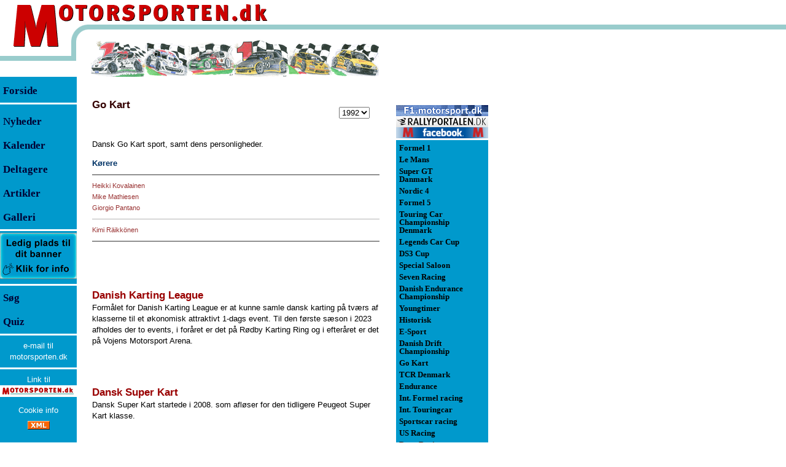

--- FILE ---
content_type: text/html; Charset=utf-8
request_url: https://www.motorsporten.dk/classes.asp?cID=36&Year=1992
body_size: 49471
content:
<!DOCTYPE HTML >
<HTML>
<HEAD>
<meta http-equiv="X-UA-Compatible" content="IE=edge" />
<meta http-equiv="Content-Type" content="text/html; charset=utf-8">
<title>Motorsporten.dk - Klasse-info - Go Kart</title>
<META NAME="GENERATOR" Content="Microsoft Visual Studio 6.0">
<META NAME="description" CONTENT="Motorsporten.dk - Dansk motorsport og international motorsport med dansk deltagelse. Nyheder, artikler, resultater og anmeldelser">
<META NAME="keywords" CONTENT="motorsport, formel 1, formel-1, formula one, formula 1, race, billeder, anmeldelser, resultater, DTC, Yokohama, formel, le mans, ALMS, ELMS">
<META NAME="category" CONTENT="Sport">
<META NAME="category" CONTENT="Motorsport">
<META NAME="Identifier-URL" CONTENT="http://motorsporten.dk/">
<META NAME="audience" CONTENT="alle,all">
<META NAME="page-topic" CONTENT="Dansk og international motorsport. Nyheder, Resultater, Anmeldelser">
<META NAME="robots" CONTENT="ALL">
<META NAME="rating" CONTENT="General">
<META NAME="distribution" CONTENT="global">
<META NAME="language" CONTENT="DA, da, DK, dk, dansk, danish">
<META NAME="robots" CONTENT="index,follow">
<link rel="shortcut icon" href="/favicon.ico">
<!-- Global site tag (gtag.js) - Google Analytics -->
<script async src="https://www.googletagmanager.com/gtag/js?id=G-6VMZSKY9LZ" type="text/javascript"
        data-type="application/javascript"
        data-name="googleAnalytics"></script>
<!-- Global site tag (gtag.js) - Google Analytics -->
<script async src="https://www.googletagmanager.com/gtag/js?id=UA-321189-7" type="text/javascript"
        data-type="application/javascript"
        data-name="googleAnalytics"></script>
<script type="text/javascript">
  window.dataLayer = window.dataLayer || [];
  function gtag(){dataLayer.push(arguments);}
  gtag('js', new Date());

  gtag('config', 'G-6VMZSKY9LZ');
</script>
<script async src="https://pagead2.googlesyndication.com/pagead/js/adsbygoogle.js?client=ca-pub-1952947284393364"
     crossorigin="anonymous"></script>

<!-- meta name="viewport" content="width=device-width, initial-scale=1.0" / -->
<meta name="viewport" content="width=device-width, initial-scale=0.86, maximum-scale=3.0, minimum-scale=0.86" />
<style type="text/css">html {
	height:100%;
	width:100%;
}
body {
	/* height:100%; */
	font-family:Verdana, Arial, Helvetica;
	font-size:10pt;color:#000000;
	margin:0px;padding:0px;
	background-image:url(/images/bgImage.gif);
	background-repeat:repeat-x;
}

tr.tiny td {line-height:0px; font-size: 4px;}
td  {font-family:Verdana, Arial, Helvetica;font-size:10pt;line-height:14pt;color:#000000;}

.tdListTitleCell, .tdIndexTitleCell {padding-bottom:8px}
.tdTxtCol td img  {vertical-align: bottom;}
.tdTxtCol td img[width="10"][height="8"] {vertical-align: middle;margin-top:-2px}
p, div.dCenter td[colspan="3"]  {font-family:Verdana, Arial, Helvetica;font-size:10pt;line-height:14pt;color:#000000}
div.dCenter tr[bgcolor="#CCFFFF"] td[colspan="3"] { font-size:8pt;line-height:11pt;}
div.dCenter tr td[colspan="3"]:has(hr:only-child) hr {margin-top:0px;margin-bottom:0px;}

.NoSpace {margin:0px;padding:0px}
.ForumList  {font-family:Verdana, Arial, Helvetica;font-size:8pt;color:#000000}
h1 {font-family:Verdana, Arial, Helvetica;font-size:13pt;line-height:15pt;margin-top:25pt; margin-bottom:1pt;color:#990000}
h1.newsTitle {margin-top:20pt;}
.frontContent td {padding-bottom:12pt}
.tblNewsListFront {margin-top:12pt}
.h1Dark {color:#330000;margin-top:20pt;margin-bottom:10pt;}
.rClass {font-family:Tahoma, Arial, helvetica;font-size:10pt;color:#000000}
.Small, .small {font-size:9pt}
.Smaller, .smaller {font-size:8pt}
.Smallest, .smallest {font-size:9px}
.rSmall {font-size:9pt}
.rSmaller {font-size:8pt}
.rSmallest {font-size:9px}
.rSmaller blockquote p {font-size:8pt;color:#666666}
.rSmaller blockquote td {font-size:8pt;color:#666666}
.bBlue {color:#003366}
.mLeft {font-size:13pt;font-weight:bold; line-height:29pt;color:#000033}
.mLeftF {font-size:13pt;font-weight:normal; line-height:29pt;color:#000000}
.mRight {font-size:10pt;font-weight:bold;line-height:10pt;padding:3px 0px 3px 0px;}
a {text-decoration:none;}
a.aRight {color:#000000}
a.aLink {color:#003366}
a:hover {text-decoration:underline;color:#003366}
a.aRight:hover {color:#000000}
a.aLink:hover {color:#003366}

img.spacer {
	display:block;
}

h1 a {color:#990000;}
h1 a:hover {text-decoration:underline;color:#003366}

.trFPadds, .trFPadds2, .divTopAddsM {
	display:none;
}
.trFPadds td, .trFPadds2 td {
	text-align:center;
}
.trFPadds .dFPadds {
/*	width:150px; */
/*	height:125px; */
	text-align:center;
	display:inline-block;
	vertical-align:middle;
	margin: 4px;
	border: solid 2px #0099CC;
}
.trFPadds2 .dFPadds2 {
	margin: 12px 0px 0px 0px;
}
.trFPadds .dFPadds img, .trFPadds2 .dFPadds2 img, .divTopAddsM img {
	display:block;
}
.topTable {
}

.topmenu {
	display:none;
}
.ifAdds468 {
	width:468px;
	border:0px;
}

.tdClassIndexAdSpine320, .ifAdSpine320 {
	display:none;
}

table>tbody>tr>td>img[width="468"][height="1"] {
	max-width:100% !important;
	height:1px;
display:inline-block;
float:left;
}


@media (max-width: 820px) {
body {
margin-bottom:105px;
}
.topmenu {
	display:block;
	position:fixed;
	line-height:4px;
	top:0px;
	left:0px;
	right:0px;
	background-image: url(/images/topbar.png);
	background-repeat:repeat-x;
	background-position:left bottom;
	z-index:10;
}
.topmenu .topimage {
	position:relative;
	margin-bottom:5px;max-width:100%;max-height:100%;
	top:0px;left:0px;
}
.topmenu .menuwrap {
	position:absolute;
	top:0px;left:0px;width:437px;
	box-sizing:border-box;max-width:100%;
	height:100%;
}
.topmenu .topMenuLink {
	position:absolute;
	left:0px;top:0px;
	width:100%;
	height:80px;

}
.topmenu .menuwrap .menu {
	position:absolute;
	left:0px;right:0px;bottom:0px;
	padding-left:30%;padding-bottom:3px;
	max-width:100%;
	white-space:nowrap;
}
.menu a {
	display:inline-block;
	min-width:38px;  
	padding: 5px 5px 5px 5px;
	margin: 5px 5px 10px 5px;
	border-bottom: 2px solid #335566;
	color:##335566;
	text-align: center;
	font-size:12px;
}

}
@media (max-width: 550px) {
	.menu a {
		font-size:9px;
	}
}
@media (max-width: 440px) {
	.menu a {
		font-size:9px;
		margin:5px 2px 10px 2px;
		padding:5px 2px 5px 2px;
	}
}

.dColLeft {
	width:150px;
	float:left;
	height:100%;
}
.dColRight {
	position:absolute;
	left:618px;
	top:130px;
	width:177px;
	padding-left:27px;
	float:left;
	height:100%;
	text-align:right;
	z-index:1;
}
.dMenuLeft, .dMenuRight {
	background-color:#0099CC;
	width:125px;
	height:100%;
	text-align:left;
}
.dMenuRight {
	width:150px;
}
.dCenter {
	position:absolute;
	left:150px;
	/* top:130px; */
	padding-top:8px;
	width:468px;
	float:left;
}
.topRightAds {
	position:absolute;left:645px;top:0px;z-index:2;
}
#divRightColAdds {
	position:absolute; left:820px;top:64px;width:160px;
}
.dBottomThings {
	clear:both;
}
@media (max-width: 820px) {
	body {
		background-image:none;
	}

	.topTable {
		display:none;
	}
	.dColLeft, .dColRight, .dBottomThings, .topRightAds {
		display:none;
		position:relative;
		top:auto;
		left:auto;
	}
	.dCenter {
		position:relative;
		top:100px;
		left:auto;
		width:auto;
		float:left; padding:0px 8px 0px 8px;
	}
	#divRightColAdds {
		position:relative;
		right:0px;
		left:auto;
		float:right;
	}
	.trFPadds {
		display:table-row;
	}
	.trFPadds td {
		border-top:solid 2px #0099CC;
		border-bottom:solid 2px #0099CC;
	}
}
@media (max-width: 820px) {
	.tbAddCol {
		padding-top:50px;
	}
}
@media (max-width: 560px) {
	.tbAddCol {
		display:none;
	}
	.dCenter {
		max-width:100% !important;
	}
	.tblBtnAd {
		max-width:100% !important;
	}
	.tdTxtCol>img, .tdTxtCol>p>img, .tdClassIndexAdd>a>img, .divClassIndexAdd>a>img, .tblBtnAd img {
		max-width:100% !important;
		height:auto;
	}
	.tdTxtCol>table {
		width:100%;
		max-width:100% !important;
	}
	.tdClassIndexAdSpine320 {
		display:table-cell;
		padding-top:5px;
		padding-bottom:5px;
		margin:0px auto 0px auto;
	}
	.ifAdSpine320 {
		display:block;
		width:320px;
		height:160px; 
		border:0px;
	}
	.trFPadds2 {
		display:table-row;
	}
	.divTopAddsM {
		display:block;
	}
}
@media (max-width: 468px) {
	.ifAdds468 {
		width:305px;
	}
	.dCenter img[OriWidth] {
		max-width:100% !important;
		height:auto;
	}

	.tblPage, .tblTxtCol, .tblProfil, .tblProfilInfo, .tblNewsIndex, .tblCalendar, .tblClassInfo, .tblClassDrivers {
		max-width:100% !important;
	}
	.tblProfil img[width="468"][height^="3"], .tblProfilInfo img[width="468"][height^="3"], .tblProfilInfo img[width="430"][height^="3"], .tblProfilInfo img[width="430"][height^="2"] {
		max-width:100% !important;
		height:auto;
	}
	.tblProfil tr td table[width="468"], .tblProfilInfo tr td table[width="468"] {
		max-width:100% !important;
		width:100% !important;
	}
	.tblProfil img[width="468"][height="1"], .tblProfilInfo img[width="468"][height="1"] {
		max-width:100% !important;
		width:100% !important;
		height:1px;
	}
	.tblNewsIndex tr, .tblNewsIndex tr td, .tblProfilInfo tr, .tblProfilInfo tr td, .tblCalendar tr, .tblCalendar tr td, .tblClassDrivers tr, .tblClassDrivers tr td {height:42px}
.tblCalendar tr, .tblCalendar tr td[colspan="3"] {height:12px}
	.tdClassCal {line-height:40px}
	.tblNewsIndex tr td:nth-child(2) {display:inline}
	.tblNewsIndex tr td:nth-child(3) {display:block;width:120px}
}
.msImgCont {
	position:absolute;
	left:0px;
	top:0px;
	background-color:#f4f4f5;
	padding:20px;
	z-index:4;
}
.msImgCont div {
	color: #660000;
}

table.tblRes {
	border-top:solid 1px #333333;
	width:468px;
}
table.tblRes td {
	font-size:10px;
	padding: 1px 1px 1px 1px;
	vertical-align:top;
	color: #003366;
}
tr.trComment td {
	font-size:10px;
	padding-left:2px;
	color: #003366;
}
tr.trComment td p {
	font-size:10px;
	color: #003366;
	padding:0px;
	margin:0px;
}
table.tblRes tr.headRow td {
	font-weight:700;
	color: #d22020;
}
table.tblRes tr.row0 td {
	border-top:solid 1px #cccccc;
}
table.tblRes tr.row0t td, tr.rowa0t td {
	border-top:solid 1px #333333;
}
table.tblRes tr.rowa0 td {
	border-top:solid 1px #666666;
}
table.tblRes tr.rowa1 td,tr.rowa2 td {
	border-top:solid 1px #cccccc;
}
table.tblRes tr.rowb0 td {
	border-bottom:solid 1px #333333;
}

table.tblRes td.tdcent {
	text-align:center;
	white-space:nowrap;
}
table.tblRes td.tdrigh {
	text-align:right;
	white-space:nowrap;
	padding-left:2px;
}

tr.trGotMeLostMe td {
	background-color:#0099CC;
	color:#000033;
	cursor:pointer;
}

tr.trGotMeLostMe:hover td {
	background-color:#ffffff;
	color:#0099CC;
	cursor:pointer;
}
div.dAdManItem:has(div iframe) {
border-top: solid 1px #666666;
border-bottom: solid 1px #666666;
padding-top:8px;padding-bottom:8px;
}</style>
<!-- link rel="stylesheet" href="/inc/ms_20150812_1556.css" / -->


<script async src="https://securepubads.g.doubleclick.net/tag/js/gpt.js"
    crossorigin="anonymous" ></script>    
<script>    
window.googletag = window.googletag || { cmd: [] };    
</script>


<script language="JavaScript" type="text/javascript">

var pageTracker1=false;
var pageTracker7=false;

var hasUnescape=true;
try {
	var t=unescape("t");
} catch (e) {
	hasUnescape=false;
}

aColors = new Array('#000000','#0099CC','#000000','#FFFFFF');

function gotMe(inp,frontCol,backCol) {
	if (!frontCol) {
		frontCol=1;
	}
	if (!backCol) {
		backCol=3;
	}
	if (inp.children) {
		for (var i=0;i<inp.children.length;i++) {
			inp.children[i].style.backgroundColor=aColors[backCol]; //"#FFFFFF";
			inp.children[i].style.color=aColors[frontCol]; //"#0099CC";
		}
	}
}
function lostMe(inp,frontCol,backCol) {
	if (!frontCol) {
		frontCol=3;
	}
	if (!backCol) {
		backCol=1;
	}
	if (inp.children) {
		for (var i=0;i<inp.children.length;i++) {
			inp.children[i].style.backgroundColor=aColors[backCol]; //"#0099CC";
			inp.children[i].style.color=aColors[frontCol]; //"#FFFFFF";
		}
	}
}
function fnNAF(fURL,fText){
	if (window.external && window.external.NavigateAndFind) {
		window.external.NavigateAndFind("https://www.motorsporten.dk/"+fURL,fText,"");
		return false;
	}
}

function SwapImages1(inpImg,OtherID) {
	if (!OtherID) {
		OtherID="BigImg";
	}
	OtherImg=false;
	OtherTxt=false;
	if (document.getElementById) {
		OtherImg=document.getElementById(OtherID);
		OtherTxt=document.getElementById(OtherID+"Txt");
	} else if (document.all) {
		OtherImg=document.all(OtherID);
		OtherTxt=document.all(OtherID+"Txt");
	}
	if (OtherImg) {
		SaveSrc     =inpImg.src;
		SaveTitle   =""+inpImg.title;
		if (SaveTitle=="undefined") {
			SaveTitle="";
		} else {
			SaveTitle=SaveTitle.replace(/\n/gi,"<br>");
		}
		inpImg.src  =OtherImg.src;
		oTitle=""+OtherImg.title;
		if (oTitle=="undefined") {
			oTitle="";
		} else {
			oTitle=oTitle.replace(/<br>/gi,"\n");
		}
		inpImg.title=oTitle;
		OtherImg.src=SaveSrc;
		OtherImg.title=SaveTitle;
		if (OtherTxt) {
			OtherTxt.innerHTML=OtherImg.title;
		}
	}
}

function SwapImages(inpImg,OtherID) {
	if (!OtherID) {
		OtherID="BigImg";
	}
	OtherImg=false;
	OtherTxt=false;
	if (document.getElementById) {
		OtherImg=document.getElementById(OtherID);
		OtherTxt=document.getElementById(OtherID+"Txt");
	} else if (document.all) {
		OtherImg=document.all(OtherID);
		OtherTxt=document.all(OtherID+"Txt");
	}
	if (!OtherTxt) {
		OtherTxt=document.getElementById("BigImgTxt");
	}
	if (OtherImg) {
		SaveSrc     =inpImg.src;
		SaveTitle   =""+inpImg.title;
		SaveWidth	=inpImg.width;
		SaveHeight	=inpImg.height;
		if (SaveTitle=="undefined") {
			SaveTitle="";
		}

		inpImg.src  =OtherImg.src;
		if (OtherImg.width>OtherImg.height) {
			inpImg.width=73;
			inpImg.removeAttribute("height");
		} else {
			inpImg.height=73;
			inpImg.removeAttribute("width");
		}
		oTitle=""+OtherImg.title;
		if (oTitle=="undefined") {
			oTitle="";
		} else {
			oTitle=oTitle.replace(/<br>/gi,"\n");
		}
		inpImg.title=oTitle;

		OtherImg.src=SaveSrc;
		if (false && SaveHeight>SaveWidth) {
			OtherImg.removeAttribute("width");
			OtherImg.height=468;
		} else {
			OtherImg.width=468;
			OtherImg.removeAttribute("height");
		}
		OtherImg.title=SaveTitle;
		if (OtherTxt) {
			OtherTxt.innerHTML=SaveTitle.replace(/\n/gi,"<br>");
		}
	}
}

function getPosition(inp) {
	var ofsX=inp.offsetLeft;
	var ofsY=inp.offsetTop;
	while (inp.offsetParent) {
		inp=inp.offsetParent;
		ofsX+=inp.offsetLeft;
		ofsY+=inp.offsetTop;
	}
	return [ofsX,ofsY];
}
var msImgContainer=false;
function msImgShowFull(inp) {
	if (msImgContainer) {
		document.body.removeChild(msImgContainer);
		msImgContainer=false;
		return;
	}
	var OriHeight=parseInt(inp.getAttribute("OriHeight"),10);
	var OriWidth=parseInt(inp.getAttribute("OriWidth"),10);
	if (!msImgContainer) {
		msImgContainer=document.createElement("div");
	}
	if (msImgContainer) {
		if (OriHeight && OriWidth) {
			if (OriWidth>1280) {
				OriHeight=Math.round((1280/OriWidth)*OriHeight);
				OriWidth=1280;
			}
			if (OriHeight>1024) {
				OriWidth=Math.round((1024/OriHeight)*OriWidth);
				OriHeight=1024;
			}
		}
		msImgContainer.className="msImgCont";
		document.body.appendChild(msImgContainer);
		var dupNode=inp.cloneNode(false);
		dupNode.setAttribute("IsClone","1");
		var newImg=msImgContainer.appendChild(dupNode);
		var newPos=getPosition(inp);
		var msImgText=document.createElement("div");
		msImgText.innerHTML=newImg.title;
		var newImgText=msImgContainer.appendChild(msImgText);
		if (OriHeight && OriWidth) {
			ofsX=Math.round((OriWidth-inp.offsetWidth)/2)-20;
			ofsY=Math.round((OriHeight-inp.offsetHeight)/2)-20;
			newImg.width=OriWidth;
			newImg.height=OriHeight;
			msImgContainer.style.left=(newPos[0]-ofsX<0?0:newPos[0]-ofsX)+"px";
			msImgContainer.style.top=(newPos[1]-ofsY<0?0:newPos[1]-ofsY)+"px";
		} else {
			newImg.removeAttribute("width");
			newImg.removeAttribute("height");
			msImgContainer.style.left="0px";
			msImgContainer.style.top=newPos[1]+"px";
		}
		newImg.align="";
		newImg.title="";

	}
}
function msImgShowNorm(inp) {
	if (inp.getAttribute("IsClone")=="1") {
		var p=inp.parentNode;
		document.body.removeChild(p);
		msImgContainer=false;
	}
}

function msImgShowClick(inp) {
	msImgShowFull(inp);
}
function msImgShowMouseOver(inp) {
	var OriWidth=parseInt(inp.getAttribute("OriWidth"),10);
	var ShwWidth=parseInt(inp.getAttribute("width"),10);
	inp.style.cursor="pointer";
}
function msImgShowMouseOut(inp) {
	msImgShowNorm(inp);
}

function showWinStatus(newStatus) {
	if (newStatus) {
		window.status=newStatus;
	} else {
		window.status="";
	}
}
function menuHeightSet() {
	var lcol=document.getElementById("dColLeft");
	var ccol=document.getElementById("dColCenter");
	var dh=(document.documentElement && document.documentElement.scrollHeight>document.body.scrollHeight?document.documentElement.scrollHeight:document.body.scrollHeight)-(lcol?lcol.offsetTop:0);
	if (dh>ccol.scrollHeight+50) dh=ccol.scrollHeight+50;
	if (dh<1504) dh=1504;
	if (lcol) {
		lcol.style.height=dh+"px";
	}
	var rcol=document.getElementById("dColRight")
	if (rcol) {
		rcol.style.height=dh+"px";
	}
}
function PageLoad() {
	menuHeightSet();
	getWindowSize();
}

var screenState="web";
var clientAdds=new Array();
var scWidth=0;
var scHeight=0;
function getWindowSize(skip) {
	scWidth=0;scHeight=0;
	var uaL=navigator.userAgent.toLowerCase();
	if (!scWidth && window.screen && uaL.indexOf('firefox') > -1 && uaL.indexOf("android") > -1){ scWidth=screen.width; scHeight=screen.height; }
	if (!scWidth){ scWidth=window.innerWidth; }
	if (!scHeight){scHeight=window.innerHeight; }
	if (!scWidth && window.screen){ scWidth=screen.width; }
	if (!scHeight && window.screen){scHeight=screen.height;}
	if (!scWidth){scWidth = document.body.clientWidth;}
	if (!scHeight){scHeight = document.body.clientHeight;}
	if (!scWidth){scWidth=0;}
	if (!scHeight){scHeight=0;}

	screenState="web";
	if (scWidth>0) {
		if (scWidth<768){screenState='mobile';}
		else if (scWidth<1280){screenState='tablet';}
	}
	if (uaL.indexOf('iphone')>0){screenState='mobile';}
	if (!skip) {
		for (var a=0;a<clientAdds.length;a++) {
			var c=clientAdds[a];
			if (scWidth>c[0] && scWidth<c[1]) {
				var d=document.getElementById(c[2]);
				if (d) {
					var e=document.createElement(c[3]);
					var f=c[4];
					for (var b=0;b<f.length;b+=2) {
						e.setAttribute(f[b],f[b+1]);
					}
					d.appendChild(e);
				}
				clientAdds.splice(a,1);
				a--;
			}
		}
	}
}
getWindowSize(true);



</script>
<!-- script async src="//cpm.adspine.com/x/s/0/8/spine.js"></script -->
<style>
.tblPersons tr:nth-child(3n) td {
	padding-bottom:1px;
}
.tblPersons tr:nth-child(3n+1) td {
	border-top: solid 1px #0099CC;
	padding-top:2px;
}
.tblPersons tr:first-child td {
	border-top: solid 1px #333333;
}
.tblPersons tr:last-child td {
	border-bottom: solid 1px #333333;
}
.tblClassDrivers td[colspan="4"] img , tblProfilInfo td[colspan="4"] img {
	display:block;
}
</style>
</HEAD>
<body bgcolor="#FFFFFF"  link="#993333" vlink="#993333" alink="#336699"  onload="PageLoad()" onresize="getWindowSize()">
<TABLE BORDER=0 CELLPADDING=0 CELLSPACING=0 class="topTable">
<TR class="tiny"><TD ROWSPAN=3><a href="/"><IMG SRC="/images/M2.gif" WIDTH=96 HEIGHT=77 border=0 alt="Motorsporten.dk - Dansk motorsport og international motorsport med dansk deltagelse. Nyheder, artikler, resultater og anmeldelser"></a></TD>
<TD COLSPAN=2 valign=top><IMG SRC="/images/otorsporten3.gif" WIDTH=386 HEIGHT=40 alt="Motorsporten.dk"></TD>
<TD ROWSPAN=2><IMG SRC="/images/spacer.gif" WIDTH=135 HEIGHT=65 alt=""></TD>
<TD><IMG SRC="/images/spacer.gif" WIDTH=1 HEIGHT=40 alt=""></TD></TR>
<TR class="tiny"><TD ROWSPAN=3><IMG SRC="/images/left_circle2.gif" WIDTH=52 HEIGHT=85 alt=""></TD>
<TD><IMG SRC="/images/spacer.gif" WIDTH=334 HEIGHT=25 alt=""></TD>
<TD><IMG SRC="/images/spacer.gif" WIDTH=1 HEIGHT=25 alt=""></TD></TR>
<TR class="tiny"><TD COLSPAN=2 ROWSPAN=2><IMG SRC="/images/ms_banner_2009.gif" WIDTH=469 HEIGHT=60 alt="Nyheder fra dansk motorsport, og international motorsport med dansk deltagelse."></TD>
<TD><IMG SRC="/images/spacer.gif" WIDTH=1 HEIGHT=12 alt=""></TD></TR>
<TR class="tiny"><TD><IMG SRC="/images/left_line2.gif" WIDTH=96 HEIGHT=48 alt=""></TD>
<TD><IMG SRC="/images/spacer.gif" WIDTH=1 HEIGHT=48 alt=""></TD></TR>
</TABLE>

<div class="topmenu" id="dTopMenu"><img class="topimage" alt="Motorsporten.dk - Dansk motorsport og international motorsport med dansk deltagelse. Nyheder, artikler, resultater og anmeldelser" src="/images/motorsporten_top.gif" border="0" />
<div class="menuwrap"><a href="/"><img class="topMenuLink" SRC="/images/spacer.gif" alt="" border=0></a>
<div class="menu"><a class="aMenuCal" href="/calendar.asp">Kalender</a><a class="aMenuNews" href="/nindex.asp">Nyheder</a><a class="aMenuSoeg" href="/search.asp">Søg</a><a class="aMenuJob" href="/nindex.asp?cID=57">Job og handel</a></div></div>
</div>

<table id="tblPage" cellspacing=0 cellpadding=0 border=0 width="100%">
<tr><td valign=top><div class="dColLeft" id="dColLeft"><div class="dMenuLeft"><table width=125 cellspacing=0 cellpadding=0 border=0>
<tr class="tiny"><td width=5 height=3  bgcolor="#0099CC"><img width=5 height=3 src="/images/blank.gif" border=0 alt=""></td><td bgcolor="#0099CC" height=3><img width=120 height=3 src="/images/blank.gif" border=0 alt=""></td>
<tr id="tr0" class="trGotMeLostMe" onclick="document.location.href='/'" ><td width=4 height=28 bgcolor="#0099CC">&nbsp;</td><td bgcolor="#0099CC" height=28 class=mLeftF><a href="/" class=mLeft><font face="Verdana">Forside</font></a></td>
<tr class="tiny"><td width=5 height=3  bgcolor="#FFFFFF"><img width=5 height=3 src="/images/blank.gif" border=0 alt=""></td><td bgcolor="#FFFFFF" height=3><img width=120 height=3 src="/images/blank.gif" border=0 alt=""></td>
<tr class="tiny"><td width=5 height=8  bgcolor="#0099CC"><img width=5 height=8 src="/images/blank.gif" border=0 alt=""></td><td bgcolor="#0099CC" height=8><img width=120 height=8 src="/images/blank.gif" border=0 alt=""></td>
<tr id="tr1" class="trGotMeLostMe" onclick="document.location.href='/nindex.asp'" ><td width=4 bgcolor="#0099CC">&nbsp;</td><td bgcolor="#0099CC" height=28 valign=middle class=mLeft><a href="/nindex.asp" class=mLeft><font face="Verdana">Nyheder</font></a></td>
<tr id="tr2" class="trGotMeLostMe" onclick="document.location.href='/calendar.asp#ToDay'" ><td width=4 bgcolor="#0099CC">&nbsp;</td><td bgcolor="#0099CC" height=28 valign=middle class=mLeft><a href="/calendar.asp" class=mLeft><font face="Verdana">Kalender</font></a></td>
<tr id="tr3" class="trGotMeLostMe" onclick="document.location.href='/classes.asp'" ><td width=4 bgcolor="#0099CC">&nbsp;</td><td bgcolor="#0099CC" height=28 valign=middle class=mLeft><a href="/classes.asp" class=mLeft><font face="Verdana">Deltagere</font></a></td>
<tr id="tr4" class="trGotMeLostMe" onclick="document.location.href='/nindex.asp?a=1'" ><td width=4 bgcolor="#0099CC">&nbsp;</td><td bgcolor="#0099CC" height=28 valign=middle class=mLeft><a href="/nindex.asp?a=1" class=mLeft><font face="Verdana">Artikler</font></a></td>
<tr id="tr5" class="trGotMeLostMe" onclick="document.location.href='/nindex.asp?a=3'" ><td width=4 bgcolor="#0099CC">&nbsp;</td><td bgcolor="#0099CC" height=28 valign=middle class=mLeft><a href="/nindex.asp?a=3" class=mLeft><font face="Verdana">Galleri</font></a></td>
<tr id="tr6" class="trGotMeLostMe" onclick="document.location.href='/nindex.asp?a=2'" style="cursor:hand;display:none"><td width=4 bgcolor="#0099CC">&nbsp;</td><td bgcolor="#0099CC" height=28 valign=middle class=mLeft><a href="/nindex.asp?a=2" class=mLeft><font face="Verdana">Stillinger</font></a></td>
<tr class="tiny"><td width=5 height=3  bgcolor="#FFFFFF"><img width=5 height=3 src="/images/blank.gif" border=0 alt=""></td><td bgcolor="#FFFFFF" height=3><img width=120 height=3 src="/images/blank.gif" border=0 alt=""></td>
	<tr><td colspan=2 align=center><A HREF="/redir.asp?id=266&url=https://www.motorsporten.dk/prisliste" target="_blank" onclick="if (parent.pageTracker7) parent.pageTracker7._trackPageview('/redir.asp?url=https://www.motorsporten.dk/prisliste');" title="Er du interesseret i annoncering på Motorsporten.dk?"><img src="/Reklamer/MS-Annonce-125x75.jpg"  vspace="3"  height="75" width="125" border=0 alt="Er du interesseret i annoncering på Motorsporten.dk?"></a></td>
	<tr class="tiny"><td width=5 height=3  bgcolor="#FFFFFF"><img width=5 height=3 src="/images/blank.gif" border=0 alt=""></td><td bgcolor="#FFFFFF" height=3><img width=120 height=3 src="/images/blank.gif" border=0 alt=""></td>
<tr class="trGotMeLostMe" onclick="document.location.href='/search.asp'" ><td width=4 bgcolor="#0099CC">&nbsp;</td><td bgcolor="#0099CC" height=28 valign=middle class=mLeft><a href="/search.asp" class=mLeft><font face="Verdana">S&oslash;g</font></a></td>
<tr class="trGotMeLostMe" onclick="window.open('/Quiz/','quiz','width=600,height=500,toolbar=0,scrollbars=1,resizable=1,menubar=0');return false" ><td width=4 bgcolor="#0099CC">&nbsp;</td><td bgcolor="#0099CC" height=28 valign=middle class=mLeft><a href="/quiz/" class=mLeft><font face="Verdana">Quiz</font></a></td>

<tr class="tiny"><td width=4 height=3  bgcolor="#FFFFFF"><img width=5 height=3 src="/images/blank.gif" border=0 alt=""></td><td bgcolor="#FFFFFF" height=3><img width=120 height=3 src="/images/blank.gif" border=0 alt=""></td>
<tr class="tiny"><td width=4 height=8  bgcolor="#0099CC"><img width=5 height=8 src="/images/blank.gif" border=0 alt=""></td><td bgcolor="#0099CC" height=8><img width=120 height=8 src="/images/blank.gif" border=0 alt=""></td>

<tr><td colspan=2 align=center><A href="mailto:pressoffice@motorsporten.dk" style="font-size:10pt;color:#FFFFFF">e-mail til<br>motorsporten.dk</A></td>
<tr class="tiny"><td width=4 height=8  bgcolor="#0099CC"><img width=5 height=8 src="/images/blank.gif" border=0 alt=""></td><td bgcolor="#0099CC" height=8><img width=120 height=8 src="/images/blank.gif" border=0 alt=""></td>
<tr class="tiny"><td width=4 height=3  bgcolor="#FFFFFF"><img width=5 height=3 src="/images/blank.gif" border=0 alt=""></td><td bgcolor="#FFFFFF" height=3><img width=120 height=3 src="/images/blank.gif" border=0 alt=""></td>
<tr class="tiny"><td width=4 height=8  bgcolor="#0099CC"><img width=5 height=8 src="/images/blank.gif" border=0 alt=""></td><td bgcolor="#0099CC" height=8><img width=120 height=8 src="/images/blank.gif" border=0 alt=""></td>
<tr><td colspan=2 align=center><A href="/news.asp?aID=1926" style="font-size:10pt;color:#FFFFFF">Link til<br><img src="/images/ms_link_small.gif" height=19 width=125 border=0 alt="Motorsporten.dk" title="Link til Motorsporten.dk"></A></td>
<tr class="tiny"><td width=4 height=8  bgcolor="#0099CC"><img width=5 height=8 src="/images/blank.gif" border=0 alt=""></td><td bgcolor="#0099CC" height=8><img width=120 height=8 src="/images/blank.gif" border=0 alt=""></td>
<tr><td colspan=2 align=center><A href="/news.asp?aID=54279" style="font-size:10pt;color:#FFFFFF">Cookie info</A></td>
<tr class="tiny"><td width=4 height=8  bgcolor="#0099CC"><img width=5 height=8 src="/images/blank.gif" border=0 alt=""></td><td bgcolor="#0099CC" height=8><img width=120 height=8 src="/images/blank.gif" border=0 alt=""></td>

<tr><td colspan=2 align=center><A href="/rssindex.asp" style="font-size:10pt;color:#FFFFFF" title="rss feed"><img src="/images/xml.gif" height=14 width=36 border=0 alt="rss-feed"></A></td>
</table><noscript><a href="reflist.asp">Referer links</a></noscript></div></div>
<div class="dCenter" id="dColCenter">
<table cellspacing=0 cellpadding=0 border=0 width="100%">
<tr><td width=350><h1 class="h1Dark">Go Kart</h1></td>
<td valign=bottom align=right width=118><form action="classes.asp" method="get" style="padding:0px;margin:0px"><select name="Year" onchange="submit()">
<option value="2025" >2025<option value="2024" >2024<option value="2023" >2023<option value="2022" >2022<option value="2021" >2021<option value="2020" >2020<option value="2019" >2019<option value="2018" >2018<option value="2017" >2017<option value="2016" >2016<option value="2015" >2015<option value="2014" >2014<option value="2013" >2013<option value="2012" >2012<option value="2011" >2011<option value="2010" >2010<option value="2009" >2009<option value="2008" >2008<option value="2007" >2007<option value="2006" >2006<option value="2005" >2005<option value="2004" >2004<option value="2003" >2003<option value="2002" >2002<option value="2001" >2001<option value="2000" >2000<option value="1999" >1999<option value="1998" >1998<option value="1997" >1997<option value="1996" >1996<option value="1995" >1995<option value="1994" >1994<option value="1993" >1993<option value="1992" selected>1992<option value="1991" >1991<option value="1990" >1990<option value="1989" >1989<option value="1988" >1988<option value="1987" >1987<option value="1986" >1986<option value="1985" >1985<option value="1984" >1984<option value="1983" >1983<option value="1982" >1982<option value="1981" >1981<option value="1980" >1980<option value="1977" >1977<option value="1976" >1976<option value="1975" >1975<option value="1974" >1974<option value="1973" >1973<option value="1972" >1972<option value="1965" >1965<option value="1964" >1964
</select><input type="hidden" name="cID" value="36">&nbsp;&nbsp;&nbsp;&nbsp;</form></td>
</table><table class="tblClassInfo" cellspacing=0 cellpadding=0 border=0 bgcolor="#FFFFFF" width="100%">
<tr><td colspan=3><H1></H1></td><tr><td valign=top>Dansk Go Kart sport, samt dens personligheder.</P></td><tr><td valign=top class="rClass"><b class="bBlue">Kørere&nbsp;</b></td><tr><td><table class="tblClassDrivers" width="100%" border=0 cellpadding=0 cellspacing=0>
<Tr><Td colspan=3><img width="100%" height=1 border=0 vspace=3 src='/images/general/1x1_blaa.gif'></td></tr><tr><td class="rSmaller" valign=top><a href="profil.asp?i=720&title=Heikki+Kovalainen">Heikki Kovalainen</a></td><tr><td class="rSmaller" valign=top><a href="profil.asp?i=529&title=Mike+Mathiesen">Mike Mathiesen</a></td><tr><td class="rSmaller" valign=top><a href="profil.asp?i=567&title=Giorgio+Pantano">Giorgio Pantano</a></td>
	<Tr><Td colspan=3><img width="100%" height=1 border=0 vspace=3 src='/images/general/1x1_lysgraa.gif'></td></tr><tr><td class="rSmaller" valign=top><a href="profil.asp?i=555&title=Kimi+R%C3%A4ikk%C3%B6nen">Kimi Räikkönen</a></td>
<Tr><Td colspan=3><img width="100%" height=1 border=0 vspace=3 src='/images/general/1x1_blaa.gif'></td></tr></table></td><tr><td>&nbsp;</td>
<tr><td>&nbsp;</td>
<tr><td colspan=3><H1>Danish Karting League</H1></td><tr><td valign=top>Formålet for Danish Karting League er at kunne samle dansk karting på tværs af klasserne til et økonomisk attraktivt 1-dags event. Til den første sæson i 2023 afholdes der to events, i foråret er det på Rødby Karting Ring og i efteråret er det på Vojens Motorsport Arena.
</P></td>
<tr><td>&nbsp;</td>
<tr><td colspan=3><H1>Dansk Super Kart</H1></td><tr><td valign=top>Dansk Super Kart startede i 2008. som afløser for den tidligere Peugeot Super Kart klasse.</P></td>
<tr><td>&nbsp;</td>
<tr><td colspan=3><H1>Formel A</H1></td><tr><td valign=top class="rClass"><b class="bBlue">Kørere&nbsp;</b></td><tr><td><table class="tblClassDrivers" width="100%" border=0 cellpadding=0 cellspacing=0>
<Tr><Td colspan=3><img width="100%" height=1 border=0 vspace=3 src='/images/general/1x1_blaa.gif'></td></tr><tr><td class="rSmaller" valign=top><a href="profil.asp?i=419&title=Jakob+Sund">Jakob Sund</a> <img src="/logos/00_Danebrog_01.jpg" height=8 width=10 alt=""></td>
<Tr><Td colspan=3><img width="100%" height=1 border=0 vspace=3 src='/images/general/1x1_blaa.gif'></td></tr></table></td><tr><td>&nbsp;</td>
<tr><td>&nbsp;</td>
<tr><td colspan=3><H1>ICA</H1></td><tr><td valign=top class="rClass"><b class="bBlue">Kørere&nbsp;</b></td><tr><td><table class="tblClassDrivers" width="100%" border=0 cellpadding=0 cellspacing=0>
<Tr><Td colspan=3><img width="100%" height=1 border=0 vspace=3 src='/images/general/1x1_blaa.gif'></td></tr><tr><td class="rSmaller" valign=top><a href="profil.asp?i=220&title=David+Falch">David Falch</a> <img src="/logos/00_Danebrog_01.jpg" height=8 width=10 alt=""></td><td class="rSmaller" valign=top><a href="team.asp?i=504">JS-Engines</a></td><td class="rSmaller" valign=top>KALI</td>
<Tr><Td colspan=3><img width="100%" height=1 border=0 vspace=3 src='/images/general/1x1_blaa.gif'></td></tr></table></td><tr><td>&nbsp;</td>
<tr><td>&nbsp;</td>
<tr><td colspan=3><H1>KZ2</H1></td><tr><td valign=top>KZ2 - Verdens mindste F1 - Det er gokart klassen med speciale i langbane race, klassen forsøger at køre på de etablerede bilbaner i Danmark.</P></td>
<tr><td>&nbsp;</td></table>
</div><script type="text/javascript">menuHeightSet()</script>

<div id="dColRight" class="dColRight"><div class="dMenuRight">

<div style="background-color:#FFFFFF">
<img src="/images/blank.gif" width=1 height=36 alt=""></div><table width=150 cellspacing=0 cellpadding=0 border=0 style="background-color:#0099CC">
<tr class="tiny"><td width=150 colspan=2 bgcolor="#0099CC" height=18><a href="/redir.asp?id=188&url=https://f1.motorsport.dk/" target="_blank" onmousemove="showWinStatus('http://f1.motorsport.dk/')" onmouseout="showWinStatus()" onclick="if (window.pageTracker7) pageTracker7._trackPageview('/redir.asp?url=http://f1.motorsport.dk/');"><img width=150 height=18 src="/images/formel-1-2004.gif" border=0 alt="Bes&oslash;g f1.motorsport.dk - F1 resultater og statistik"></a></td>
<!-- tr class="tiny"><td width=150 colspan=2 bgcolor="#0099CC" height=18><a href="/redir.asp?id=189&url=http://www.FormulaRenault.dk/" target="_blank" onmousemove="showWinStatus('http://www.FormulaRenault.dk/')" onmouseout="showWinStatus()" onclick="if (window.pageTracker7) pageTracker7._trackPageview('/redir.asp?url=http://www.FormulaRenault.dk/');"><img width=150 height=18 src="/homepages/FormelRenault/images/formularenault_150x18.gif" border=0 alt="Bes&oslash;g FormulaRenault.dk"></a></td -->
<!--tr class="tiny"><td width=150 colspan=2 bgcolor="#0099CC" height=18><a href="/redir.asp?id=190&url=http://spidercup.motorsport.dk/" target="_blank" onmousemove="showWinStatus('http://spidercup.motorsport.dk/')" onmouseout="showWinStatus()" onclick="if (window.pageTracker7) pageTracker7._trackPageview('/redir.asp?url=http://spidercup.motorsport.dk/');"><img width=150 height=18 src="/homepages/SpiderRacing/Website/rpres/SpiderCup_150x18.jpg" border=0 alt="Bes&oslash;g spiderracing.dk"></a></td-->
<tr class="tiny"><td width=150 colspan=2 bgcolor="#0099CC" height=18><a href="/redir.asp?id=191&url=https://www.RallyPortalen.dk/" target="_blank" onmousemove="showWinStatus('http://www.RallyPortalen.dk/')" onmouseout="showWinStatus()" onclick="if (window.pageTracker7) pageTracker7._trackPageview('/redir.asp?url=http://www.RallyPortalen.dk/');"><img width=150 height=18 src="/homepages/RallyPortalen/Website/rpres/rallyportalen_150x18.gif" border=0 alt="Bes&oslash;g RallyPortalen.dk"></a></td>
<tr class="tiny"><td width=150 colspan=2 bgcolor="#0099CC" height=18><a href="/redir.asp?id=192&url=https://facebook.com/motorsporten/" target="_blank" onmousemove="showWinStatus('http://facebook.com/motorsporten/')" onmouseout="showWinStatus()" onclick="if (window.pageTracker7) pageTracker7._trackPageview('/redir.asp?url=http://facebook.com/morsporten/');"><img width=150 height=18 src="/images/MS-Facebook_150x18.png" border=0 alt="Bes&oslash;g os p&aring; Facebook"></a></td>

<tr class="tiny"><td width=5 height=3 bgcolor="#FFFFFF"><img src="/images/blank.gif" width=1 height=3 border=0 alt=""></td><td width=145 bgcolor="#FFFFFF" height=3><img src="/images/blank.gif" width=1 height=3 border=0 alt=""></td>
<tr class="tiny"><td width=5 height=3 bgcolor="#0099CC"><img src="/images/blank.gif" width=1 height=3 border=0 alt=""></td><td width=145 bgcolor="#0099CC" height=3><img src="/images/blank.gif" width=1 height=3 border=0 alt=""></td>

<tr class="trGotMeLostMe" onclick='document.location.href="classes.asp?cID=20&amp;Year=1992"'><td width=5 bgcolor="#0099CC">&nbsp;</td><td bgcolor="#0099CC" valign=middle class=mRight><a class="aRight" href="classes.asp?cID=20&amp;Year=1992"><font face="Verdana">Formel 1</font></a></td>
<tr class="trGotMeLostMe" onclick='document.location.href="classes.asp?cID=31&amp;Year=1992"'><td width=5 bgcolor="#0099CC">&nbsp;</td><td bgcolor="#0099CC" valign=middle class=mRight><a class="aRight" href="classes.asp?cID=31&amp;Year=1992"><font face="Verdana">Le Mans</font></a></td>
<tr class="trGotMeLostMe" onclick='document.location.href="classes.asp?cID=561&amp;Year=1992"'><td width=5 bgcolor="#0099CC">&nbsp;</td><td bgcolor="#0099CC" valign=middle class=mRight><a class="aRight" href="classes.asp?cID=561&amp;Year=1992"><font face="Verdana">Super GT<br>Danmark</font></a></td>
<tr class="trGotMeLostMe" onclick='document.location.href="classes.asp?cID=555&amp;Year=1992"'><td width=5 bgcolor="#0099CC">&nbsp;</td><td bgcolor="#0099CC" valign=middle class=mRight><a class="aRight" href="classes.asp?cID=555&amp;Year=1992"><font face="Verdana">Nordic 4</font></a></td>
<tr class="trGotMeLostMe" onclick='document.location.href="classes.asp?cID=495&amp;Year=1992"'><td width=5 bgcolor="#0099CC">&nbsp;</td><td bgcolor="#0099CC" valign=middle class=mRight><a class="aRight" href="classes.asp?cID=495&amp;Year=1992"><font face="Verdana">Formel 5</font></a></td>
<tr class="trGotMeLostMe" onclick='document.location.href="classes.asp?cID=562&amp;Year=1992"'><td width=5 bgcolor="#0099CC">&nbsp;</td><td bgcolor="#0099CC" valign=middle class=mRight><a class="aRight" href="classes.asp?cID=562&amp;Year=1992"><font face="Verdana">Touring Car<br>Championship<br>Denmark</font></a></td>
<tr class="trGotMeLostMe" onclick='document.location.href="classes.asp?cID=410&amp;Year=1992"'><td width=5 bgcolor="#0099CC">&nbsp;</td><td bgcolor="#0099CC" valign=middle class=mRight><a class="aRight" href="classes.asp?cID=410&amp;Year=1992"><font face="Verdana">Legends Car Cup</font></a></td>
<tr class="trGotMeLostMe" onclick='document.location.href="classes.asp?cID=514&amp;Year=1992"'><td width=5 bgcolor="#0099CC">&nbsp;</td><td bgcolor="#0099CC" valign=middle class=mRight><a class="aRight" href="classes.asp?cID=514&amp;Year=1992"><font face="Verdana">DS3 Cup</font></a></td>
<tr class="trGotMeLostMe" onclick='document.location.href="classes.asp?cID=16&amp;Year=1992"'><td width=5 bgcolor="#0099CC">&nbsp;</td><td bgcolor="#0099CC" valign=middle class=mRight><a class="aRight" href="classes.asp?cID=16&amp;Year=1992"><font face="Verdana">Special Saloon</font></a></td>
<tr class="trGotMeLostMe" onclick='document.location.href="classes.asp?cID=540&amp;Year=1992"'><td width=5 bgcolor="#0099CC">&nbsp;</td><td bgcolor="#0099CC" valign=middle class=mRight><a class="aRight" href="classes.asp?cID=540&amp;Year=1992"><font face="Verdana">Seven Racing</font></a></td>
<tr class="trGotMeLostMe" onclick='document.location.href="classes.asp?cID=238&amp;Year=1992"'><td width=5 bgcolor="#0099CC">&nbsp;</td><td bgcolor="#0099CC" valign=middle class=mRight><a class="aRight" href="classes.asp?cID=238&amp;Year=1992"><font face="Verdana">Danish Endurance<BR>Championship</font></a></td>
<tr class="trGotMeLostMe" onclick='document.location.href="classes.asp?cID=374&amp;Year=1992"'><td width=5 bgcolor="#0099CC">&nbsp;</td><td bgcolor="#0099CC" valign=middle class=mRight><a class="aRight" href="classes.asp?cID=374&amp;Year=1992"><font face="Verdana">Youngtimer</font></a></td>
<tr class="trGotMeLostMe" onclick='document.location.href="classes.asp?cID=13&amp;Year=1992"'><td width=5 bgcolor="#0099CC">&nbsp;</td><td bgcolor="#0099CC" valign=middle class=mRight><a class="aRight" href="classes.asp?cID=13&amp;Year=1992"><font face="Verdana">Historisk</font></a></td>
<tr class="trGotMeLostMe" onclick='document.location.href="classes.asp?cID=523&amp;Year=1992"'><td width=5 bgcolor="#0099CC">&nbsp;</td><td bgcolor="#0099CC" valign=middle class=mRight><a class="aRight" href="classes.asp?cID=523&amp;Year=1992"><font face="Verdana">E-Sport</font></a></td>
<tr class="trGotMeLostMe" onclick='document.location.href="classes.asp?cID=567&amp;Year=1992"'><td width=5 bgcolor="#0099CC">&nbsp;</td><td bgcolor="#0099CC" valign=middle class=mRight><a class="aRight" href="classes.asp?cID=567&amp;Year=1992"><font face="Verdana">Danish Drift<br>Championship </font></a></td>
<tr class="trGotMeLostMe" onclick='document.location.href="classes.asp?cID=36&amp;Year=1992"'><td width=5 bgcolor="#0099CC">&nbsp;</td><td bgcolor="#0099CC" valign=middle class=mRight><a class="aRight" href="classes.asp?cID=36&amp;Year=1992"><font face="Verdana">Go Kart</font></a></td>
<tr class="trGotMeLostMe" onclick='document.location.href="classes.asp?cID=519&amp;Year=1992"'><td width=5 bgcolor="#0099CC">&nbsp;</td><td bgcolor="#0099CC" valign=middle class=mRight><a class="aRight" href="classes.asp?cID=519&amp;Year=1992"><font face="Verdana">TCR Denmark</font></a></td>
<tr class="trGotMeLostMe" onclick='document.location.href="classes.asp?cID=356&amp;Year=1992"'><td width=5 bgcolor="#0099CC">&nbsp;</td><td bgcolor="#0099CC" valign=middle class=mRight><a class="aRight" href="classes.asp?cID=356&amp;Year=1992"><font face="Verdana">Endurance</font></a></td>
<tr class="trGotMeLostMe" onclick='document.location.href="classes.asp?cID=195&amp;Year=1992"'><td width=5 bgcolor="#0099CC">&nbsp;</td><td bgcolor="#0099CC" valign=middle class=mRight><a class="aRight" href="classes.asp?cID=195&amp;Year=1992"><font face="Verdana">Int. Formel racing</font></a></td>
<tr class="trGotMeLostMe" onclick='document.location.href="classes.asp?cID=93&amp;Year=1992"'><td width=5 bgcolor="#0099CC">&nbsp;</td><td bgcolor="#0099CC" valign=middle class=mRight><a class="aRight" href="classes.asp?cID=93&amp;Year=1992"><font face="Verdana">Int. Touringcar</font></a></td>
<tr class="trGotMeLostMe" onclick='document.location.href="classes.asp?cID=97&amp;Year=1992"'><td width=5 bgcolor="#0099CC">&nbsp;</td><td bgcolor="#0099CC" valign=middle class=mRight><a class="aRight" href="classes.asp?cID=97&amp;Year=1992"><font face="Verdana">Sportscar racing</font></a></td>
<tr class="trGotMeLostMe" onclick='document.location.href="classes.asp?cID=241&amp;Year=1992"'><td width=5 bgcolor="#0099CC">&nbsp;</td><td bgcolor="#0099CC" valign=middle class=mRight><a class="aRight" href="classes.asp?cID=241&amp;Year=1992"><font face="Verdana">US Racing</font></a></td>
<tr class="trGotMeLostMe" onclick='document.location.href="classes.asp?cID=65&amp;Year=1992"'><td width=5 bgcolor="#0099CC">&nbsp;</td><td bgcolor="#0099CC" valign=middle class=mRight><a class="aRight" href="classes.asp?cID=65&amp;Year=1992"><font face="Verdana">Drag Racing</font></a></td>
<tr class="trGotMeLostMe" onclick='document.location.href="classes.asp?cID=45&amp;Year=1992"'><td width=5 bgcolor="#0099CC">&nbsp;</td><td bgcolor="#0099CC" valign=middle class=mRight><a class="aRight" href="classes.asp?cID=45&amp;Year=1992"><font face="Verdana">Rally</font></a></td>
<tr class="trGotMeLostMe" onclick='document.location.href="classes.asp?cID=48&amp;Year=1992"'><td width=5 bgcolor="#0099CC">&nbsp;</td><td bgcolor="#0099CC" valign=middle class=mRight><a class="aRight" href="classes.asp?cID=48&amp;Year=1992"><font face="Verdana">Rallycross</font></a></td>
<tr class="trGotMeLostMe" onclick='document.location.href="classes.asp?cID=108&amp;Year=1992"'><td width=5 bgcolor="#0099CC">&nbsp;</td><td bgcolor="#0099CC" valign=middle class=mRight><a class="aRight" href="classes.asp?cID=108&amp;Year=1992"><font face="Verdana">MC sport</font></a></td>
<tr class="trGotMeLostMe" onclick='document.location.href="classes.asp?cID=446&amp;Year=1992"'><td width=5 bgcolor="#0099CC">&nbsp;</td><td bgcolor="#0099CC" valign=middle class=mRight><a class="aRight" href="classes.asp?cID=446&amp;Year=1992"><font face="Verdana">Tidligere klasser</font></a></td>
<tr class="trGotMeLostMe" onclick='document.location.href="classes.asp?cID=160&amp;Year=1992"'><td width=5 bgcolor="#0099CC">&nbsp;</td><td bgcolor="#0099CC" valign=middle class=mRight><a class="aRight" href="classes.asp?cID=160&amp;Year=1992"><font face="Verdana">Radical - Int.</font></a></td>
<tr class="trGotMeLostMe" onclick='document.location.href="classes.asp?cID=575&amp;Year=1992"'><td width=5 bgcolor="#0099CC">&nbsp;</td><td bgcolor="#0099CC" valign=middle class=mRight><a class="aRight" href="classes.asp?cID=575&amp;Year=1992"><font face="Verdana">Radical Cup<br>Scandinavia</font></a></td>
<tr class="trGotMeLostMe" onclick='document.location.href="classes.asp?cID=447&amp;Year=1992"'><td width=5 bgcolor="#0099CC">&nbsp;</td><td bgcolor="#0099CC" valign=middle class=mRight><a class="aRight" href="classes.asp?cID=447&amp;Year=1992"><font face="Verdana">Tidligere danske klasser</font></a></td>
<tr class="trGotMeLostMe" onclick='document.location.href="classes.asp?cID=275&amp;Year=1992"'><td width=5 bgcolor="#0099CC">&nbsp;</td><td bgcolor="#0099CC" valign=middle class=mRight><a class="aRight" href="classes.asp?cID=275&amp;Year=1992"><font face="Verdana">Kører- & baneinfo</font></a></td>
<tr class="trGotMeLostMe" onclick='document.location.href="classes.asp?cID=40&amp;Year=1992"'><td width=5 bgcolor="#0099CC">&nbsp;</td><td bgcolor="#0099CC" valign=middle class=mRight><a class="aRight" href="classes.asp?cID=40&amp;Year=1992"><font face="Verdana">Diverse</font></a></td>
<tr class="trGotMeLostMe" onclick='document.location.href="classes.asp?cID=142&amp;Year=1992"'><td width=5 bgcolor="#0099CC">&nbsp;</td><td bgcolor="#0099CC" valign=middle class=mRight><a class="aRight" href="classes.asp?cID=142&amp;Year=1992"><font face="Verdana">Bil nyt</font></a></td>
<tr class="trGotMeLostMe" onclick='document.location.href="classes.asp?cID=35&amp;Year=1992"'><td width=5 bgcolor="#0099CC">&nbsp;</td><td bgcolor="#0099CC" valign=middle class=mRight><a class="aRight" href="classes.asp?cID=35&amp;Year=1992"><font face="Verdana"> Anmeldelser</font></a></td>
<tr class="trGotMeLostMe" onclick='document.location.href="classes.asp?cID=29&amp;Year=1992"'><td width=5 bgcolor="#0099CC">&nbsp;</td><td bgcolor="#0099CC" valign=middle class=mRight><a class="aRight" href="classes.asp?cID=29&amp;Year=1992"><font face="Verdana">Info</font></a></td>
<tr class="trGotMeLostMe" onclick='document.location.href="classes.asp?cID=57&amp;Year=1992"'><td width=5 bgcolor="#0099CC">&nbsp;</td><td bgcolor="#0099CC" valign=middle class=mRight><a class="aRight" href="classes.asp?cID=57&amp;Year=1992"><font face="Verdana">Job & handel</font></a></td></table>
</div></div>
<script type="text/javascript">menuHeightSet()</script>
<div  class="dBottomThings"><img width=120 height=3 src="/images/blank.gif" border=0 alt=""></div></td><td class="tbAddCol" valign=top><div  id="divRightColAdds"><div id="divRCA0" data-addplace="post 16">
		<!-- script async src="//pagead2.googlesyndication.com/pagead/js/adsbygoogle.js"  type="text/javascript"
        data-type="application/javascript"
        data-name="adsense"></script -->
<script async src="https://pagead2.googlesyndication.com/pagead/js/adsbygoogle.js?client=ca-pub-1952947284393364"
     crossorigin="anonymous"></script>
<!-- New 160x600 -->
<ins class="adsbygoogle"
     style="display:inline-block;width:160px;height:600px"
     data-ad-client="ca-pub-1952947284393364"
     data-ad-slot="5137755280"></ins>
<script>
(adsbygoogle = window.adsbygoogle || []).push({});
</script></div><div>&nbsp;<br>&nbsp;</div><div id="divRCA1" data-addplace="post 20">
<!-- New 160x600 2 -->
<ins class="adsbygoogle"
     style="display:inline-block;width:160px;height:600px"
     data-ad-client="ca-pub-1952947284393364"
     data-ad-slot="4837304083"></ins>
<script>
(adsbygoogle = window.adsbygoogle || []).push({});
</script></div></div></td></tr></table>
<script async src="//pagead2.googlesyndication.com/pagead/js/adsbygoogle.js" type="application/javascript"
        data-type="application/javascript"
        data-name="adsense"></script>
<script type="text/javascript" type="text/javascript"
        data-type="application/javascript"
        data-name="googleAnalytics">

	menuHeightSet();
  gtag('config', 'G-6VMZSKY9LZ');
  gtag('config', 'UA-321189-7');
  gtag('config', 'UA-321189-1', {
  'page_title' : 'Klasse - Go Kart',
  'page_path': '/Klasse/Go Kart/classes.asp?cID=36&Year=1992'
});

</script>

<!--
516
-->

<!-- Ehavior tracking code start -->
<!--
	<script type="text/javascript">(function(e,t){var n=t.location.protocol=="https:"?"https://ssl-":"http://",r=t.createElement("script");r.async=!0,r.src=n+"boot131.tracking.ehavior.net/boot/131.js",t.getElementsByTagName("head")[0].appendChild(r),t.readyState||(e._onload=e.onload,e.onload=function(){t.readyState="complete",e._onload&&e._onload()})})(window,document);</script>
-->
<!-- Ehavior tracking code end -->

</BODY>

</HTML>


--- FILE ---
content_type: text/html; charset=utf-8
request_url: https://www.google.com/recaptcha/api2/aframe
body_size: 269
content:
<!DOCTYPE HTML><html><head><meta http-equiv="content-type" content="text/html; charset=UTF-8"></head><body><script nonce="BWky7X68xW5w6HoeKRFFLA">/** Anti-fraud and anti-abuse applications only. See google.com/recaptcha */ try{var clients={'sodar':'https://pagead2.googlesyndication.com/pagead/sodar?'};window.addEventListener("message",function(a){try{if(a.source===window.parent){var b=JSON.parse(a.data);var c=clients[b['id']];if(c){var d=document.createElement('img');d.src=c+b['params']+'&rc='+(localStorage.getItem("rc::a")?sessionStorage.getItem("rc::b"):"");window.document.body.appendChild(d);sessionStorage.setItem("rc::e",parseInt(sessionStorage.getItem("rc::e")||0)+1);localStorage.setItem("rc::h",'1767470692793');}}}catch(b){}});window.parent.postMessage("_grecaptcha_ready", "*");}catch(b){}</script></body></html>

--- FILE ---
content_type: application/javascript; charset=utf-8
request_url: https://fundingchoicesmessages.google.com/f/AGSKWxUFHrGbqVDZryFtWlGXJvyCPtrAcnAMxqSI9s0oqvn44PK9XDELaCY1CNhqsRsl20ELP_wiTeFiJ4gUoM198RQOKJnl81CTsUTIx7zK7yVQVclaTpD5aXgRZiiUDLnHtmpt7bk5lwdLa4vLW0n_tAv1Vh0GqBw2fQXoW1AYnVj4BobeT7IecRhZ6B1E/_/header_ad_-adtechfront./blogad_/googleadsafc_/ad_log_
body_size: -1290
content:
window['49bb9ca5-fd19-4e57-8bfd-edfa2ccf0891'] = true;